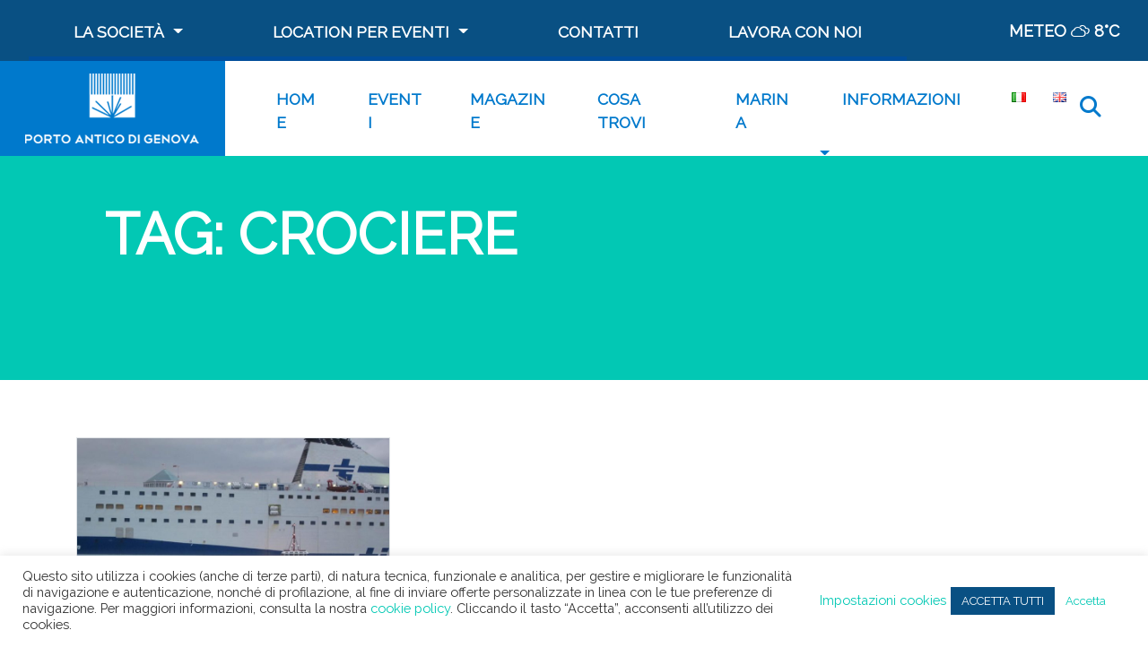

--- FILE ---
content_type: text/html; charset=utf-8
request_url: https://www.google.com/recaptcha/api2/anchor?ar=1&k=6Lf7L2oeAAAAAM_F_wDm-UHNkyY4Z9OZR6F4riJr&co=aHR0cHM6Ly9wb3J0b2FudGljby5pdDo0NDM.&hl=en&v=PoyoqOPhxBO7pBk68S4YbpHZ&size=invisible&anchor-ms=20000&execute-ms=30000&cb=vix126tj8ka8
body_size: 48776
content:
<!DOCTYPE HTML><html dir="ltr" lang="en"><head><meta http-equiv="Content-Type" content="text/html; charset=UTF-8">
<meta http-equiv="X-UA-Compatible" content="IE=edge">
<title>reCAPTCHA</title>
<style type="text/css">
/* cyrillic-ext */
@font-face {
  font-family: 'Roboto';
  font-style: normal;
  font-weight: 400;
  font-stretch: 100%;
  src: url(//fonts.gstatic.com/s/roboto/v48/KFO7CnqEu92Fr1ME7kSn66aGLdTylUAMa3GUBHMdazTgWw.woff2) format('woff2');
  unicode-range: U+0460-052F, U+1C80-1C8A, U+20B4, U+2DE0-2DFF, U+A640-A69F, U+FE2E-FE2F;
}
/* cyrillic */
@font-face {
  font-family: 'Roboto';
  font-style: normal;
  font-weight: 400;
  font-stretch: 100%;
  src: url(//fonts.gstatic.com/s/roboto/v48/KFO7CnqEu92Fr1ME7kSn66aGLdTylUAMa3iUBHMdazTgWw.woff2) format('woff2');
  unicode-range: U+0301, U+0400-045F, U+0490-0491, U+04B0-04B1, U+2116;
}
/* greek-ext */
@font-face {
  font-family: 'Roboto';
  font-style: normal;
  font-weight: 400;
  font-stretch: 100%;
  src: url(//fonts.gstatic.com/s/roboto/v48/KFO7CnqEu92Fr1ME7kSn66aGLdTylUAMa3CUBHMdazTgWw.woff2) format('woff2');
  unicode-range: U+1F00-1FFF;
}
/* greek */
@font-face {
  font-family: 'Roboto';
  font-style: normal;
  font-weight: 400;
  font-stretch: 100%;
  src: url(//fonts.gstatic.com/s/roboto/v48/KFO7CnqEu92Fr1ME7kSn66aGLdTylUAMa3-UBHMdazTgWw.woff2) format('woff2');
  unicode-range: U+0370-0377, U+037A-037F, U+0384-038A, U+038C, U+038E-03A1, U+03A3-03FF;
}
/* math */
@font-face {
  font-family: 'Roboto';
  font-style: normal;
  font-weight: 400;
  font-stretch: 100%;
  src: url(//fonts.gstatic.com/s/roboto/v48/KFO7CnqEu92Fr1ME7kSn66aGLdTylUAMawCUBHMdazTgWw.woff2) format('woff2');
  unicode-range: U+0302-0303, U+0305, U+0307-0308, U+0310, U+0312, U+0315, U+031A, U+0326-0327, U+032C, U+032F-0330, U+0332-0333, U+0338, U+033A, U+0346, U+034D, U+0391-03A1, U+03A3-03A9, U+03B1-03C9, U+03D1, U+03D5-03D6, U+03F0-03F1, U+03F4-03F5, U+2016-2017, U+2034-2038, U+203C, U+2040, U+2043, U+2047, U+2050, U+2057, U+205F, U+2070-2071, U+2074-208E, U+2090-209C, U+20D0-20DC, U+20E1, U+20E5-20EF, U+2100-2112, U+2114-2115, U+2117-2121, U+2123-214F, U+2190, U+2192, U+2194-21AE, U+21B0-21E5, U+21F1-21F2, U+21F4-2211, U+2213-2214, U+2216-22FF, U+2308-230B, U+2310, U+2319, U+231C-2321, U+2336-237A, U+237C, U+2395, U+239B-23B7, U+23D0, U+23DC-23E1, U+2474-2475, U+25AF, U+25B3, U+25B7, U+25BD, U+25C1, U+25CA, U+25CC, U+25FB, U+266D-266F, U+27C0-27FF, U+2900-2AFF, U+2B0E-2B11, U+2B30-2B4C, U+2BFE, U+3030, U+FF5B, U+FF5D, U+1D400-1D7FF, U+1EE00-1EEFF;
}
/* symbols */
@font-face {
  font-family: 'Roboto';
  font-style: normal;
  font-weight: 400;
  font-stretch: 100%;
  src: url(//fonts.gstatic.com/s/roboto/v48/KFO7CnqEu92Fr1ME7kSn66aGLdTylUAMaxKUBHMdazTgWw.woff2) format('woff2');
  unicode-range: U+0001-000C, U+000E-001F, U+007F-009F, U+20DD-20E0, U+20E2-20E4, U+2150-218F, U+2190, U+2192, U+2194-2199, U+21AF, U+21E6-21F0, U+21F3, U+2218-2219, U+2299, U+22C4-22C6, U+2300-243F, U+2440-244A, U+2460-24FF, U+25A0-27BF, U+2800-28FF, U+2921-2922, U+2981, U+29BF, U+29EB, U+2B00-2BFF, U+4DC0-4DFF, U+FFF9-FFFB, U+10140-1018E, U+10190-1019C, U+101A0, U+101D0-101FD, U+102E0-102FB, U+10E60-10E7E, U+1D2C0-1D2D3, U+1D2E0-1D37F, U+1F000-1F0FF, U+1F100-1F1AD, U+1F1E6-1F1FF, U+1F30D-1F30F, U+1F315, U+1F31C, U+1F31E, U+1F320-1F32C, U+1F336, U+1F378, U+1F37D, U+1F382, U+1F393-1F39F, U+1F3A7-1F3A8, U+1F3AC-1F3AF, U+1F3C2, U+1F3C4-1F3C6, U+1F3CA-1F3CE, U+1F3D4-1F3E0, U+1F3ED, U+1F3F1-1F3F3, U+1F3F5-1F3F7, U+1F408, U+1F415, U+1F41F, U+1F426, U+1F43F, U+1F441-1F442, U+1F444, U+1F446-1F449, U+1F44C-1F44E, U+1F453, U+1F46A, U+1F47D, U+1F4A3, U+1F4B0, U+1F4B3, U+1F4B9, U+1F4BB, U+1F4BF, U+1F4C8-1F4CB, U+1F4D6, U+1F4DA, U+1F4DF, U+1F4E3-1F4E6, U+1F4EA-1F4ED, U+1F4F7, U+1F4F9-1F4FB, U+1F4FD-1F4FE, U+1F503, U+1F507-1F50B, U+1F50D, U+1F512-1F513, U+1F53E-1F54A, U+1F54F-1F5FA, U+1F610, U+1F650-1F67F, U+1F687, U+1F68D, U+1F691, U+1F694, U+1F698, U+1F6AD, U+1F6B2, U+1F6B9-1F6BA, U+1F6BC, U+1F6C6-1F6CF, U+1F6D3-1F6D7, U+1F6E0-1F6EA, U+1F6F0-1F6F3, U+1F6F7-1F6FC, U+1F700-1F7FF, U+1F800-1F80B, U+1F810-1F847, U+1F850-1F859, U+1F860-1F887, U+1F890-1F8AD, U+1F8B0-1F8BB, U+1F8C0-1F8C1, U+1F900-1F90B, U+1F93B, U+1F946, U+1F984, U+1F996, U+1F9E9, U+1FA00-1FA6F, U+1FA70-1FA7C, U+1FA80-1FA89, U+1FA8F-1FAC6, U+1FACE-1FADC, U+1FADF-1FAE9, U+1FAF0-1FAF8, U+1FB00-1FBFF;
}
/* vietnamese */
@font-face {
  font-family: 'Roboto';
  font-style: normal;
  font-weight: 400;
  font-stretch: 100%;
  src: url(//fonts.gstatic.com/s/roboto/v48/KFO7CnqEu92Fr1ME7kSn66aGLdTylUAMa3OUBHMdazTgWw.woff2) format('woff2');
  unicode-range: U+0102-0103, U+0110-0111, U+0128-0129, U+0168-0169, U+01A0-01A1, U+01AF-01B0, U+0300-0301, U+0303-0304, U+0308-0309, U+0323, U+0329, U+1EA0-1EF9, U+20AB;
}
/* latin-ext */
@font-face {
  font-family: 'Roboto';
  font-style: normal;
  font-weight: 400;
  font-stretch: 100%;
  src: url(//fonts.gstatic.com/s/roboto/v48/KFO7CnqEu92Fr1ME7kSn66aGLdTylUAMa3KUBHMdazTgWw.woff2) format('woff2');
  unicode-range: U+0100-02BA, U+02BD-02C5, U+02C7-02CC, U+02CE-02D7, U+02DD-02FF, U+0304, U+0308, U+0329, U+1D00-1DBF, U+1E00-1E9F, U+1EF2-1EFF, U+2020, U+20A0-20AB, U+20AD-20C0, U+2113, U+2C60-2C7F, U+A720-A7FF;
}
/* latin */
@font-face {
  font-family: 'Roboto';
  font-style: normal;
  font-weight: 400;
  font-stretch: 100%;
  src: url(//fonts.gstatic.com/s/roboto/v48/KFO7CnqEu92Fr1ME7kSn66aGLdTylUAMa3yUBHMdazQ.woff2) format('woff2');
  unicode-range: U+0000-00FF, U+0131, U+0152-0153, U+02BB-02BC, U+02C6, U+02DA, U+02DC, U+0304, U+0308, U+0329, U+2000-206F, U+20AC, U+2122, U+2191, U+2193, U+2212, U+2215, U+FEFF, U+FFFD;
}
/* cyrillic-ext */
@font-face {
  font-family: 'Roboto';
  font-style: normal;
  font-weight: 500;
  font-stretch: 100%;
  src: url(//fonts.gstatic.com/s/roboto/v48/KFO7CnqEu92Fr1ME7kSn66aGLdTylUAMa3GUBHMdazTgWw.woff2) format('woff2');
  unicode-range: U+0460-052F, U+1C80-1C8A, U+20B4, U+2DE0-2DFF, U+A640-A69F, U+FE2E-FE2F;
}
/* cyrillic */
@font-face {
  font-family: 'Roboto';
  font-style: normal;
  font-weight: 500;
  font-stretch: 100%;
  src: url(//fonts.gstatic.com/s/roboto/v48/KFO7CnqEu92Fr1ME7kSn66aGLdTylUAMa3iUBHMdazTgWw.woff2) format('woff2');
  unicode-range: U+0301, U+0400-045F, U+0490-0491, U+04B0-04B1, U+2116;
}
/* greek-ext */
@font-face {
  font-family: 'Roboto';
  font-style: normal;
  font-weight: 500;
  font-stretch: 100%;
  src: url(//fonts.gstatic.com/s/roboto/v48/KFO7CnqEu92Fr1ME7kSn66aGLdTylUAMa3CUBHMdazTgWw.woff2) format('woff2');
  unicode-range: U+1F00-1FFF;
}
/* greek */
@font-face {
  font-family: 'Roboto';
  font-style: normal;
  font-weight: 500;
  font-stretch: 100%;
  src: url(//fonts.gstatic.com/s/roboto/v48/KFO7CnqEu92Fr1ME7kSn66aGLdTylUAMa3-UBHMdazTgWw.woff2) format('woff2');
  unicode-range: U+0370-0377, U+037A-037F, U+0384-038A, U+038C, U+038E-03A1, U+03A3-03FF;
}
/* math */
@font-face {
  font-family: 'Roboto';
  font-style: normal;
  font-weight: 500;
  font-stretch: 100%;
  src: url(//fonts.gstatic.com/s/roboto/v48/KFO7CnqEu92Fr1ME7kSn66aGLdTylUAMawCUBHMdazTgWw.woff2) format('woff2');
  unicode-range: U+0302-0303, U+0305, U+0307-0308, U+0310, U+0312, U+0315, U+031A, U+0326-0327, U+032C, U+032F-0330, U+0332-0333, U+0338, U+033A, U+0346, U+034D, U+0391-03A1, U+03A3-03A9, U+03B1-03C9, U+03D1, U+03D5-03D6, U+03F0-03F1, U+03F4-03F5, U+2016-2017, U+2034-2038, U+203C, U+2040, U+2043, U+2047, U+2050, U+2057, U+205F, U+2070-2071, U+2074-208E, U+2090-209C, U+20D0-20DC, U+20E1, U+20E5-20EF, U+2100-2112, U+2114-2115, U+2117-2121, U+2123-214F, U+2190, U+2192, U+2194-21AE, U+21B0-21E5, U+21F1-21F2, U+21F4-2211, U+2213-2214, U+2216-22FF, U+2308-230B, U+2310, U+2319, U+231C-2321, U+2336-237A, U+237C, U+2395, U+239B-23B7, U+23D0, U+23DC-23E1, U+2474-2475, U+25AF, U+25B3, U+25B7, U+25BD, U+25C1, U+25CA, U+25CC, U+25FB, U+266D-266F, U+27C0-27FF, U+2900-2AFF, U+2B0E-2B11, U+2B30-2B4C, U+2BFE, U+3030, U+FF5B, U+FF5D, U+1D400-1D7FF, U+1EE00-1EEFF;
}
/* symbols */
@font-face {
  font-family: 'Roboto';
  font-style: normal;
  font-weight: 500;
  font-stretch: 100%;
  src: url(//fonts.gstatic.com/s/roboto/v48/KFO7CnqEu92Fr1ME7kSn66aGLdTylUAMaxKUBHMdazTgWw.woff2) format('woff2');
  unicode-range: U+0001-000C, U+000E-001F, U+007F-009F, U+20DD-20E0, U+20E2-20E4, U+2150-218F, U+2190, U+2192, U+2194-2199, U+21AF, U+21E6-21F0, U+21F3, U+2218-2219, U+2299, U+22C4-22C6, U+2300-243F, U+2440-244A, U+2460-24FF, U+25A0-27BF, U+2800-28FF, U+2921-2922, U+2981, U+29BF, U+29EB, U+2B00-2BFF, U+4DC0-4DFF, U+FFF9-FFFB, U+10140-1018E, U+10190-1019C, U+101A0, U+101D0-101FD, U+102E0-102FB, U+10E60-10E7E, U+1D2C0-1D2D3, U+1D2E0-1D37F, U+1F000-1F0FF, U+1F100-1F1AD, U+1F1E6-1F1FF, U+1F30D-1F30F, U+1F315, U+1F31C, U+1F31E, U+1F320-1F32C, U+1F336, U+1F378, U+1F37D, U+1F382, U+1F393-1F39F, U+1F3A7-1F3A8, U+1F3AC-1F3AF, U+1F3C2, U+1F3C4-1F3C6, U+1F3CA-1F3CE, U+1F3D4-1F3E0, U+1F3ED, U+1F3F1-1F3F3, U+1F3F5-1F3F7, U+1F408, U+1F415, U+1F41F, U+1F426, U+1F43F, U+1F441-1F442, U+1F444, U+1F446-1F449, U+1F44C-1F44E, U+1F453, U+1F46A, U+1F47D, U+1F4A3, U+1F4B0, U+1F4B3, U+1F4B9, U+1F4BB, U+1F4BF, U+1F4C8-1F4CB, U+1F4D6, U+1F4DA, U+1F4DF, U+1F4E3-1F4E6, U+1F4EA-1F4ED, U+1F4F7, U+1F4F9-1F4FB, U+1F4FD-1F4FE, U+1F503, U+1F507-1F50B, U+1F50D, U+1F512-1F513, U+1F53E-1F54A, U+1F54F-1F5FA, U+1F610, U+1F650-1F67F, U+1F687, U+1F68D, U+1F691, U+1F694, U+1F698, U+1F6AD, U+1F6B2, U+1F6B9-1F6BA, U+1F6BC, U+1F6C6-1F6CF, U+1F6D3-1F6D7, U+1F6E0-1F6EA, U+1F6F0-1F6F3, U+1F6F7-1F6FC, U+1F700-1F7FF, U+1F800-1F80B, U+1F810-1F847, U+1F850-1F859, U+1F860-1F887, U+1F890-1F8AD, U+1F8B0-1F8BB, U+1F8C0-1F8C1, U+1F900-1F90B, U+1F93B, U+1F946, U+1F984, U+1F996, U+1F9E9, U+1FA00-1FA6F, U+1FA70-1FA7C, U+1FA80-1FA89, U+1FA8F-1FAC6, U+1FACE-1FADC, U+1FADF-1FAE9, U+1FAF0-1FAF8, U+1FB00-1FBFF;
}
/* vietnamese */
@font-face {
  font-family: 'Roboto';
  font-style: normal;
  font-weight: 500;
  font-stretch: 100%;
  src: url(//fonts.gstatic.com/s/roboto/v48/KFO7CnqEu92Fr1ME7kSn66aGLdTylUAMa3OUBHMdazTgWw.woff2) format('woff2');
  unicode-range: U+0102-0103, U+0110-0111, U+0128-0129, U+0168-0169, U+01A0-01A1, U+01AF-01B0, U+0300-0301, U+0303-0304, U+0308-0309, U+0323, U+0329, U+1EA0-1EF9, U+20AB;
}
/* latin-ext */
@font-face {
  font-family: 'Roboto';
  font-style: normal;
  font-weight: 500;
  font-stretch: 100%;
  src: url(//fonts.gstatic.com/s/roboto/v48/KFO7CnqEu92Fr1ME7kSn66aGLdTylUAMa3KUBHMdazTgWw.woff2) format('woff2');
  unicode-range: U+0100-02BA, U+02BD-02C5, U+02C7-02CC, U+02CE-02D7, U+02DD-02FF, U+0304, U+0308, U+0329, U+1D00-1DBF, U+1E00-1E9F, U+1EF2-1EFF, U+2020, U+20A0-20AB, U+20AD-20C0, U+2113, U+2C60-2C7F, U+A720-A7FF;
}
/* latin */
@font-face {
  font-family: 'Roboto';
  font-style: normal;
  font-weight: 500;
  font-stretch: 100%;
  src: url(//fonts.gstatic.com/s/roboto/v48/KFO7CnqEu92Fr1ME7kSn66aGLdTylUAMa3yUBHMdazQ.woff2) format('woff2');
  unicode-range: U+0000-00FF, U+0131, U+0152-0153, U+02BB-02BC, U+02C6, U+02DA, U+02DC, U+0304, U+0308, U+0329, U+2000-206F, U+20AC, U+2122, U+2191, U+2193, U+2212, U+2215, U+FEFF, U+FFFD;
}
/* cyrillic-ext */
@font-face {
  font-family: 'Roboto';
  font-style: normal;
  font-weight: 900;
  font-stretch: 100%;
  src: url(//fonts.gstatic.com/s/roboto/v48/KFO7CnqEu92Fr1ME7kSn66aGLdTylUAMa3GUBHMdazTgWw.woff2) format('woff2');
  unicode-range: U+0460-052F, U+1C80-1C8A, U+20B4, U+2DE0-2DFF, U+A640-A69F, U+FE2E-FE2F;
}
/* cyrillic */
@font-face {
  font-family: 'Roboto';
  font-style: normal;
  font-weight: 900;
  font-stretch: 100%;
  src: url(//fonts.gstatic.com/s/roboto/v48/KFO7CnqEu92Fr1ME7kSn66aGLdTylUAMa3iUBHMdazTgWw.woff2) format('woff2');
  unicode-range: U+0301, U+0400-045F, U+0490-0491, U+04B0-04B1, U+2116;
}
/* greek-ext */
@font-face {
  font-family: 'Roboto';
  font-style: normal;
  font-weight: 900;
  font-stretch: 100%;
  src: url(//fonts.gstatic.com/s/roboto/v48/KFO7CnqEu92Fr1ME7kSn66aGLdTylUAMa3CUBHMdazTgWw.woff2) format('woff2');
  unicode-range: U+1F00-1FFF;
}
/* greek */
@font-face {
  font-family: 'Roboto';
  font-style: normal;
  font-weight: 900;
  font-stretch: 100%;
  src: url(//fonts.gstatic.com/s/roboto/v48/KFO7CnqEu92Fr1ME7kSn66aGLdTylUAMa3-UBHMdazTgWw.woff2) format('woff2');
  unicode-range: U+0370-0377, U+037A-037F, U+0384-038A, U+038C, U+038E-03A1, U+03A3-03FF;
}
/* math */
@font-face {
  font-family: 'Roboto';
  font-style: normal;
  font-weight: 900;
  font-stretch: 100%;
  src: url(//fonts.gstatic.com/s/roboto/v48/KFO7CnqEu92Fr1ME7kSn66aGLdTylUAMawCUBHMdazTgWw.woff2) format('woff2');
  unicode-range: U+0302-0303, U+0305, U+0307-0308, U+0310, U+0312, U+0315, U+031A, U+0326-0327, U+032C, U+032F-0330, U+0332-0333, U+0338, U+033A, U+0346, U+034D, U+0391-03A1, U+03A3-03A9, U+03B1-03C9, U+03D1, U+03D5-03D6, U+03F0-03F1, U+03F4-03F5, U+2016-2017, U+2034-2038, U+203C, U+2040, U+2043, U+2047, U+2050, U+2057, U+205F, U+2070-2071, U+2074-208E, U+2090-209C, U+20D0-20DC, U+20E1, U+20E5-20EF, U+2100-2112, U+2114-2115, U+2117-2121, U+2123-214F, U+2190, U+2192, U+2194-21AE, U+21B0-21E5, U+21F1-21F2, U+21F4-2211, U+2213-2214, U+2216-22FF, U+2308-230B, U+2310, U+2319, U+231C-2321, U+2336-237A, U+237C, U+2395, U+239B-23B7, U+23D0, U+23DC-23E1, U+2474-2475, U+25AF, U+25B3, U+25B7, U+25BD, U+25C1, U+25CA, U+25CC, U+25FB, U+266D-266F, U+27C0-27FF, U+2900-2AFF, U+2B0E-2B11, U+2B30-2B4C, U+2BFE, U+3030, U+FF5B, U+FF5D, U+1D400-1D7FF, U+1EE00-1EEFF;
}
/* symbols */
@font-face {
  font-family: 'Roboto';
  font-style: normal;
  font-weight: 900;
  font-stretch: 100%;
  src: url(//fonts.gstatic.com/s/roboto/v48/KFO7CnqEu92Fr1ME7kSn66aGLdTylUAMaxKUBHMdazTgWw.woff2) format('woff2');
  unicode-range: U+0001-000C, U+000E-001F, U+007F-009F, U+20DD-20E0, U+20E2-20E4, U+2150-218F, U+2190, U+2192, U+2194-2199, U+21AF, U+21E6-21F0, U+21F3, U+2218-2219, U+2299, U+22C4-22C6, U+2300-243F, U+2440-244A, U+2460-24FF, U+25A0-27BF, U+2800-28FF, U+2921-2922, U+2981, U+29BF, U+29EB, U+2B00-2BFF, U+4DC0-4DFF, U+FFF9-FFFB, U+10140-1018E, U+10190-1019C, U+101A0, U+101D0-101FD, U+102E0-102FB, U+10E60-10E7E, U+1D2C0-1D2D3, U+1D2E0-1D37F, U+1F000-1F0FF, U+1F100-1F1AD, U+1F1E6-1F1FF, U+1F30D-1F30F, U+1F315, U+1F31C, U+1F31E, U+1F320-1F32C, U+1F336, U+1F378, U+1F37D, U+1F382, U+1F393-1F39F, U+1F3A7-1F3A8, U+1F3AC-1F3AF, U+1F3C2, U+1F3C4-1F3C6, U+1F3CA-1F3CE, U+1F3D4-1F3E0, U+1F3ED, U+1F3F1-1F3F3, U+1F3F5-1F3F7, U+1F408, U+1F415, U+1F41F, U+1F426, U+1F43F, U+1F441-1F442, U+1F444, U+1F446-1F449, U+1F44C-1F44E, U+1F453, U+1F46A, U+1F47D, U+1F4A3, U+1F4B0, U+1F4B3, U+1F4B9, U+1F4BB, U+1F4BF, U+1F4C8-1F4CB, U+1F4D6, U+1F4DA, U+1F4DF, U+1F4E3-1F4E6, U+1F4EA-1F4ED, U+1F4F7, U+1F4F9-1F4FB, U+1F4FD-1F4FE, U+1F503, U+1F507-1F50B, U+1F50D, U+1F512-1F513, U+1F53E-1F54A, U+1F54F-1F5FA, U+1F610, U+1F650-1F67F, U+1F687, U+1F68D, U+1F691, U+1F694, U+1F698, U+1F6AD, U+1F6B2, U+1F6B9-1F6BA, U+1F6BC, U+1F6C6-1F6CF, U+1F6D3-1F6D7, U+1F6E0-1F6EA, U+1F6F0-1F6F3, U+1F6F7-1F6FC, U+1F700-1F7FF, U+1F800-1F80B, U+1F810-1F847, U+1F850-1F859, U+1F860-1F887, U+1F890-1F8AD, U+1F8B0-1F8BB, U+1F8C0-1F8C1, U+1F900-1F90B, U+1F93B, U+1F946, U+1F984, U+1F996, U+1F9E9, U+1FA00-1FA6F, U+1FA70-1FA7C, U+1FA80-1FA89, U+1FA8F-1FAC6, U+1FACE-1FADC, U+1FADF-1FAE9, U+1FAF0-1FAF8, U+1FB00-1FBFF;
}
/* vietnamese */
@font-face {
  font-family: 'Roboto';
  font-style: normal;
  font-weight: 900;
  font-stretch: 100%;
  src: url(//fonts.gstatic.com/s/roboto/v48/KFO7CnqEu92Fr1ME7kSn66aGLdTylUAMa3OUBHMdazTgWw.woff2) format('woff2');
  unicode-range: U+0102-0103, U+0110-0111, U+0128-0129, U+0168-0169, U+01A0-01A1, U+01AF-01B0, U+0300-0301, U+0303-0304, U+0308-0309, U+0323, U+0329, U+1EA0-1EF9, U+20AB;
}
/* latin-ext */
@font-face {
  font-family: 'Roboto';
  font-style: normal;
  font-weight: 900;
  font-stretch: 100%;
  src: url(//fonts.gstatic.com/s/roboto/v48/KFO7CnqEu92Fr1ME7kSn66aGLdTylUAMa3KUBHMdazTgWw.woff2) format('woff2');
  unicode-range: U+0100-02BA, U+02BD-02C5, U+02C7-02CC, U+02CE-02D7, U+02DD-02FF, U+0304, U+0308, U+0329, U+1D00-1DBF, U+1E00-1E9F, U+1EF2-1EFF, U+2020, U+20A0-20AB, U+20AD-20C0, U+2113, U+2C60-2C7F, U+A720-A7FF;
}
/* latin */
@font-face {
  font-family: 'Roboto';
  font-style: normal;
  font-weight: 900;
  font-stretch: 100%;
  src: url(//fonts.gstatic.com/s/roboto/v48/KFO7CnqEu92Fr1ME7kSn66aGLdTylUAMa3yUBHMdazQ.woff2) format('woff2');
  unicode-range: U+0000-00FF, U+0131, U+0152-0153, U+02BB-02BC, U+02C6, U+02DA, U+02DC, U+0304, U+0308, U+0329, U+2000-206F, U+20AC, U+2122, U+2191, U+2193, U+2212, U+2215, U+FEFF, U+FFFD;
}

</style>
<link rel="stylesheet" type="text/css" href="https://www.gstatic.com/recaptcha/releases/PoyoqOPhxBO7pBk68S4YbpHZ/styles__ltr.css">
<script nonce="t9iFKAUoVI_3NwR3zrrLcg" type="text/javascript">window['__recaptcha_api'] = 'https://www.google.com/recaptcha/api2/';</script>
<script type="text/javascript" src="https://www.gstatic.com/recaptcha/releases/PoyoqOPhxBO7pBk68S4YbpHZ/recaptcha__en.js" nonce="t9iFKAUoVI_3NwR3zrrLcg">
      
    </script></head>
<body><div id="rc-anchor-alert" class="rc-anchor-alert"></div>
<input type="hidden" id="recaptcha-token" value="[base64]">
<script type="text/javascript" nonce="t9iFKAUoVI_3NwR3zrrLcg">
      recaptcha.anchor.Main.init("[\x22ainput\x22,[\x22bgdata\x22,\x22\x22,\[base64]/[base64]/[base64]/[base64]/[base64]/UltsKytdPUU6KEU8MjA0OD9SW2wrK109RT4+NnwxOTI6KChFJjY0NTEyKT09NTUyOTYmJk0rMTxjLmxlbmd0aCYmKGMuY2hhckNvZGVBdChNKzEpJjY0NTEyKT09NTYzMjA/[base64]/[base64]/[base64]/[base64]/[base64]/[base64]/[base64]\x22,\[base64]\x22,\x22RGMWw5rDusKRT8OSw4VPTEDDp3lGak/[base64]/DhB9mwqt6woINVcOrwpQXNTrDrhrDv8Kmwp59BsKNw4dnw7t4wqlsw7dKwrEOw7vCjcKZBmPCi3JDw7YowrHDnU/DjVxAw5dawq5Gw6Ewwo7Dnzc9ZcKLccOvw63CrcOQw7VtwoXDgcO1woPDjUM3wrUdw7HDsy7Cg2HDklbCl0TCk8Oiw4vDj8ONS0Ftwq8rwqnDk1LCgsKfwoTDjBVXGUHDrMOAVm0NOMKoewovwobDuzHCmcK9CnvCgcOYNcOZw6PCvsO/w4fDn8KEwqvChEJowrsvHsK4w5IVwoRrwpzCsifDtMOAfhDCqMORe0vDkcOUfV9UEMOYeMKXwpHCrMOLw5/DhU4xL07DocKRwq16wpvDlH7Cp8K+w5bDqcOtwqMKw7jDvsKaZAnDiQhjHSHDqiRbw4pRCWnDozvCncKKezHDssKHwpQXDzBHC8O1O8KJw53Dq8KRwrPCtmgTVkLCtcOUO8KPwrFje3LCusKawqvDsxMhRBjDmsOHRsKNwrLCgzFOwop4wp7CsMOcTsOsw4/CuV7CiTEkw4rDmBx+wr3DhcK/wrbCncKqSsOgwqbCmkTCp0rCn2F2w7nDjnrCgMK+AnYJUMOgw5DDpRh9NRLDscO+HMK/wrHDhyTDs8OrK8OUJmJVRcOSfcOgbBMYXsOcHcKQwoHCiMKiwqHDvQR4w7RHw6/DqMOpOMKfdsKUDcOOP8OkZ8K7w5XDl33Cgk/DgG5uGsKMw5zCk8O0wrTDu8KwRsOpwoPDt2kBNjrCkjfDmxNuKcKSw5bDkBDDt3YWFsO1wqtHwpd2Uh/Cvks5QcK0wp3Ci8OFw6tae8K5PcK4w7xAwpc/wqHDq8K6wo0NYlzCocKowqoewoMSDsOLZMKxw6vDshErYcOQGcKiw5XDrMOBRBFUw5PDjQjDpzXCnQZkBEMbOgbDj8O7MxQDwrvCrl3Ci2nCnMKmworDqcKqbT/CrBvChDNNTGvCqWDCsAbCrMOXPQ/DtcKnw7TDpXBVw7FBw6LCtjvDgsKnNMOTw7vDg8OMwqLCsiZPw4LDvChYw6LChMOmwpfClGdkwpXCvHHCnsKeBcKIwpnCkmsdwopVdlTCqcKAw7AawpJ4R1tXw4bDqW9jwpRrwo3DhiQQYjBlw5FFwrzCuEY8wqx6w6jDtnnDtcO9LcOcw5nDjMK/VcOew5QlE8KKwocUwoc0w5/CjMOELEoGwo/Cn8Ozw5gdw4bCsAjDnMKQSgjCmy9ZworCvMKkw4QTw7ZsXMKzWQhfNmBkJsKGQcORwq9VRTbCt8O4UV3CmsOLwqzDm8K0w4MySsKQJcK0DMO/XGESw6IGAwrCvcKUw6gjw71FMghWwqXDkzzDuMOpw7tqwqAqRMOoAsKiwrBvw4Umw4bDribDiMKiBRYVwrjDhC/[base64]/ClMO0wohpw5TCncK9KMO0EnN/LsK+Dm5BHmLCk8K9woQ1wqbDmC/DssOGV8Kmw5wAYsKUw43DnsKcVjrCiH7CrcK+TsO4w47CrhzCrSwGIMOrKMKKwrnDoD7DgcKfwoTCoMKOw5oXBifCgcOwHHY/dsKgwrQKw7MywrDDpAhHwr94wqXCoRJqaX8fX33CjsO2WsK0eQMFw6xocMOrw5IqVMKOw6Y2w6nDiycDR8KCNXNqCMOBTG/Cl1LCl8OlLCbCkR8owp9JSz4xw43DkAPCnE5SDWQaw7/[base64]/[base64]/Cs3LDkAzDqU/DkXI9TR0XUsKrPSLCmmnCgUXDrsK1w7LDjsOHBsKOwpIvbcOoGMOVwrfChE7CtD5qFMK9wpExKVBJSEANJcOEWWHCs8OBw59kw5lkwrRdBAjDgGHCrcK/w4jCu3oTw4vDkHZ+w43DjTDClQksHzLDlcKQw4DCmMKWwoBCw53DuRPCqcOkw5DCkUfCpRrCjsOJDhRgNsO1w4BUw7/[base64]/[base64]/CnMKLBsKDw6TCniVWOsOawqh2LcKmJQXChn0sODUtPAbDs8Oew5fDvcOZw4nDoMOaBsKRXBRGw7HCmWhjwqkcecKeTnXCuMKWwp/Cs8Odw4DCrsOrLcKPCcOsw4fCnhrCpcKZw6xLXUpuwojDsMOhWsOsEsKZNcKawrBkMkMnQA4fE0fDvATDv1XCvMKOwq7CiW/DvMONQsKFScOoNy4dwq8/H10rwrMTwpXCq8OBwptvY0zDoMK2wp3CrRjDi8Onw7kXOMOfwo9vG8OsZybCgSV5wqs/ZlzDu2TCtT/CsMKjNcKvI0jDjsOZwpPDq05bw6bCk8O5wpnCusOifMKsI3UJFMK/[base64]/w40Tw7nCrH7Ck8KOIsK3wr/Dg8KoZsOCa389McO/wrPDqi3Dg8KedcKuwo4kw5Q3wrjCu8Ocw6fDsybCmsKScMOrwr7DkMKWM8KUw6Iewr8Ow7RrS8KIwpxQw68gbF7ChXjDl8OmSsO7w6DDpm7CvChRLnzCpcOlwqvDqsO+w6/DgsOLwo3DoSvCtlg/[base64]/CkMKAHmXDvsKEwrjDqyxKw4Mww50Zw7VKJF1Qw4HDpcKLaCJgw7FkSitEf8KRNcOGwqkxKGvDr8O9ayTCjWYlNMKnIWrCpMOsAMKqUBtqWlfDi8K4RElHw7TCv1TCn8OmIFnDnsKFClJbw4NFwrMkw7EKwoJ6QMOochvDl8KcGsOjKGoZwpLDmw/CmsOgw5Bcw6ECfcO/w7Npw75ewpTDoMOpwrURIX5ywqvDsMK9fMOJbw3CgChVwr3CjcKIw5MdCCJfwoXCv8ODUhxHwo/[base64]/C8KBS8KWw7zCrRTCo0zDilPDr8K2R8OXQcKePMK2HMOpw794w53Cr8KLw4LCg8OSwoLDgMO1dnktw6JWLMOpRAnChcOvb27CpmoldcOkDMKUesO/wp1aw4MJw6dZw7toA3UrWw7Cnic7wrbDo8KVXC/DpAPDisOSw4xkwobCh1zDscOBTcK1PQAQIcOMSsKgPD/[base64]/DgCnCrMK1wrvDh8KHcsOgwqpmwp3Cs8KTwrNww4PCg8KLR8OHw6AQdMO+WCJ4w7HCtsKjwrlpPF7Dv2bChy0aK2Ucw6fCo8OOwrnCocK8bcKHwofDrGI4a8KswpZqwp3CpcKRJR/[base64]/CgsKJw6HCpBzDs8OAEE9NanHCoAxTwr9+wqUcw4/Cuz9ycMK6OcObBsOpw48EesOwwrbChMO4ORTDicOhw64UAcODdm5pwpZmJcO6bksuekR2w7obG2RmS8OPWcOIRsO3wpDDscOdw6F+w5wdJcOuw71OWwtBw4bDkCo9IcKvJ1oiwo/CpMKTwr1bw4bDnMKVfcO6w5rDmxLCjMK5JcONw7PClkXCtgHCscOGwosHw5/DknXDtMOJasOgQTvDqMOsXsK8E8ODwoIWw7Qywq4eO1rDvHzDnynCvMOKI3lXIyHCr0sqwrgufQ/[base64]/CqmTCgDI9CMK0dcK0wqMjUjPDlMO1M8OGwr/CmhEiw6nDpsKyWQliwp0tecKuw4Vew7rDt3nDslXCmi/Dmhw+woJaZTLDtEjCnMKkwp5vbx/[base64]/TMKXUsKQbEbDgcOGwpRAHhIRw5zChsK0ZsOvNTfCocK4XmVDw4AzW8KfcMKJwoAQwoU+GcODwrxVwoUmwo/[base64]/CmsO6HsKYAXLDucKQLMOLKxvDqMOdAsOJRyzDn8KHH8KEw7ciw51YwqHCgcOAMsKWw7cew7R6cRLCtMOQSMKhw7bCs8OEwqk8w5fCk8OPWkJTwr/Dp8O5w4V5w5DDp8O8w5kTw5PCrnrDmSRnFDUAw6I2w63CiH7ChxHCtltiaWINZMOOPsO6wrDCijDDiQrCgcOkIX4idMOUTy4nw5MYd2RGwoYZwo7CgcK5w4TDtcOHfQFUwpfCoMOFw6lfJcKMFCrCvMOVw7gYwqAhYyXDtsKlJiB0ch/DkA3CkAU8w7Yuwp8FYcKLwqpGUsOzw6QRdsO0w6oaHVQZalVXwqTCoSEWWlvCjEUqDsK9WDA1AkhJZx56NsOZw7XCp8Kew7NEw7EfSMKIEMO+wp50wqbDq8OqPgIFCCvCm8OjwoZ6a8OEwp3CqmN9w6LDuzPCpsKpWcKLw4doIhYyJAtTwopeVA/DlMKrCcKydMOGQsOzwrXDj8KZfQtLSzXDvcOpdXrCo1nDrykFw55nAcOOwod7w7LCtRBNw7zDpcKcwopGMcKIwqHCtkrDoMKJw6JXPgYgwpLCrcO+wp3CmjZ0V0oyGW3Cs8KQwo3CtsOhwrt+w60rw6LCuMOJw7h+RWrCnkTDkGZ/[base64]/DvjDDuMONIsKQw6sCw7M9QcKqwpg+J8OQwqYkGi/DkcOlXcOPw4jDicOMwrXDkyvDj8KUw5l9EsKCXsOqWF3CmDjCp8OFB3PDjcKAGcKPH1zCk8ORJx4pw4DDkcKOeMOfPUfCs3DDvcKcwq/DtRs4VnR7wpcBwpYpw4rDol/Do8KKwpHDkBsWGEMRwpI0GwknIR/[base64]/DoTfCsmzCusKtwr4xw7bCv2TCjTZrK8OywqnCtcOeBSXDisOXwqEgw7PCpj/[base64]/[base64]/[base64]/U8O+BTDCnRbDnsKYwqJ8WMO+w6k1acOnw5lGw7pSI8KMN1nDumPCi8KIDQYsw5AROSDCqgxrwp7CscOnX8KobsOZDMKnw4rCuMOjwp8Gw5tUZyTDuFU8Ym9Xw6FORMKuwqMqwq3DkwMzI8OJew9dQsO5wq7DgyNswrF2KHHDgQfCgSvCokjCocK0KcKZw7M/ORo0woNEwqwkwr9fQwrCgMKbbCfDqRJ+DsKfw4vCsxRxa1PCgz/ChMKCwq4Dw5QCIWpmdsKBwrNnw5BAw6BqXCsaSMOrwpVpw4HDvMOSCcO+I1x1VsO+PzVJNjLDk8OxPcOOA8OPX8KYwqbCt8Omw7Vcw5gaw7/ChkZqXWMlwrPDvMKvwr5Ow5YnXiZ1w5nDsQPDmsOUTnjChsONw4LCsgHCpV7DpsOqGMOzT8OmTsKDwppWw5gQOhPCqsORZcKvMjp3GMKbKsKTwr/[base64]/[base64]/RTs7wpNTwpzConPDicK9w7F8WcOjw4o2EMK/w7pWw7QrL1HDuMKpC8OrTsOuwo/[base64]/[base64]/A2glw58QwrBIewdaJStIw7/DngTDnDLDj8KHwq0ww6vCsjLDoMOhYFXDtR1RwpHChhV9YT/DqytHw4DDmkUlw43CncOew4vDhS3Cih7CoWB0SBgWw5fCkx4zwqfChMOHwq7DtkIGwosCGxfCo2xDwqXDncOqKgnCu8OyfyvCowjCvMOSwr7DoMOzwp/Du8OuC13CmsKfL3UpLsKDwprDvDAKHG4CMcKuIMK6cFzCh3fCv8O3XwjCgMKLGcK8ZMKUwpJ6GsOdTMOYERlaFMKpwqJoV1bDrMOmf8OsLsOWdUHDosOQw6XCj8OfC3fDtnIXw4Yww4/DqcKGw7RZwodlw4jCkcOEwq8sw7gDw60Bw4jCjcK1wr3DuyDCtcOqPz/[base64]/YzrCqGXCpMOoaGTCh8O6w4bChsK7wqfCnBnCm3k/w4XCmwAZQn/CpXoYw5bDukDDlRxZThTCklpiT8KEwrg/Im/Ci8OGAMOEw4fCgcKKwrnCncOFwoA7w5pCw4jCsXgYAXlzO8OKw4wTw4xdwo4FwpbCncOgQMK8GcOGclxMVi9Dw7JbdsOwSMOgD8O7w7UwwoAmw5HCsk9eVMO9wqfDgMO7wptew6jClVTDiMOuZ8K8BG8PfGHClcO/w5vDq8KMwrzCgDvDv0AOwpE+c8KiwqzDqhjCg8K9T8OacxLDjsOwfGA8wpjDlMK2BWfDghIywoPDvFU+D1B7XW5kwr4nXThAw7vCtFNLMUXDqlrCsMOQwrRrw6jDoMOUBMOEwrkxwr/CiwV0w5DDs1nCplJzw4dowoR8fcKXNcOcQ8KLwr1ew77CngJkwpjDoTJ3w4EQwo5zIMOwwp8kLsKicsONwrlvdcKTBy7DtibCnMKuw7oDLsOFw5/Di0LDsMKwScOeBcOcwpctBmBgwr1BwqHCq8ObwrxYw6ZaaW0kBzjCq8KJQsK1w6HCqcKZw5R7woMxIcK7GkXCvMKfwoXCi8OHwrIHHsKZVy3CmMKWw4LCu21/JsKFJyTDtUvClsO8PX0lw5hZI8OuwpnCgCAvB35nwrnCjgXDt8Knw6TCuDXCscOYJBPDiHUzw6l4wqjCjFLDhsOHwozCoMK8WUUBJ8O9Un0cw6fDmcOFNAgHw6M/wrLCjsKdS1cuGcOiwqAFAsKvNSJ+w4bDr8KYwpZXdsOLW8Kzwppmw5svaMOSw78Rw7bDgcKhCUvCs8KTw7llwpZnw47CrsK4Ck5FBcOKDMKnDCnDtgnDjsKfw7AEwo9WwrDCqmIfQy7Ch8KRwqLDv8Kew6XCniQtARwDw4UhwrLCvEEtU3zCrn/DhMOfw4TDiz/Cn8OsVW/CksKjTR7DicOmwpY+dsOXw6nCh03DoMO3D8KOesOnw4XDjkjCsMOQUcO7w4rDujEBw5B5esO1wq/[base64]/[base64]/UsO4DUnCon7CrmnCpMOPYxnCvMKkRl/Dr8ObFsKmYcKhN8OMwrTDuTPDpcOMwok1HMK6bMKFGUEKXcOnw5HChsKTw7AEwqHDijfChMOcAyfDgMKZWF1swqjDmMKHwr06wqzCnDbCmcObw6FZw4bCvMKiMcKSwogUUHsmPVjDu8KyMMKswrPCiHfDn8OUwr7CvMK/w6vDuignOGTCnBPDoF4FBDlewqwoUMK4KlVIw7/CnRXDjH/CgMK7IMKWwp06ecOxwqvCvEDDhyQZw5DCicKCZ1cPwrzDsXVKf8O3A1TDt8KkDcOKwpldwqkBwoUYw4jDpzLCnMKYw6Umw4/Ch8KPw4hSc2rCsw7CmMOtw7Nhw7bCo0PCu8OVwpXCuztrVMKcwpd/wqg7w7ZnXVbDk01ZSzrCusOpwq3CiWdmwppfw5wiwpbDo8OieMKHYXXCg8O/wq/[base64]/AyFPbFose37DmMOwGAo/wqvDlyXDtMOEJyNkw5gIw4gAwrnChMOTw6l7UgdbOcKBOjIcw4tYX8OYfUTDq8OPw7QXwqPCpsOtQ8KCwpvCkUzClFFDwqzDqsOzw4TCs3DDrsOOw4LCusOzLMKrMMKDb8KFwo/Dt8OWGsOVw4rChcOMwrcZRQDDsUDCoBxcwpp1UcOuwppRdsONw7FzM8KqIsK/[base64]/wpwWwpglwoocUyc0wqrCtcKZGcKawr/CrkMdw6JmcG83w7jCjsOMw7gSw7/[base64]/wqhwekfCoMKpbDjCjsOqRcOzajXCssOzcFcuZ8OiJFbDu8O6UsKQwqTCjSV+wpTCqGp6IcKjFsOgQR0DwrrDkTxzw4gDGjQtK3QiJcKPcVhnwqsVw7PCq1AwQw3DrjrCgMKkaXklw41ww7Z/MMOxJ0lGw4DDs8K4w7Eqw7PDtlTDo8OLDUgkER5Iw4wxfsK3w73Dsicnw6TCqRA6fDHDvMOUw7DChcOfw5ZNwqnCny0Lw5nCh8OCEsKCwocTwpvDm3PDpMOGHRNvGsOXwogVS15Bw48dZ1M+FsKkJcObw4DCjMOVWk8kPTlqPcOUw71RwrdVOi/CiVQqw5jCqDALw6ZHw7XCllpGenXCnMKAw4FKLMOvwp/DkHfClsOEwrvDuMOlHMO4w7bCtxgzwr1nAsK9w7/Dp8OKHGVfw4rDm2LCgMOsFQ/[base64]/wqkMbmLDuMKDbz93EE9JwpAzJ33Dq8OKYMKzPWZmwopqwpJsG8KzFsOdw5XCicOfw4PDnhh/[base64]/[base64]/CpGPCgU7ClsKCwo5QwpwDKBskwqHCnwwVw5zDu8KEwonDm1Z3w7PDjW1zR1htw4hSa8KQwqvChkvDknrDtsODw6VdwpkxQMK6w5PCjC5pw7tRDgYewpd/UAgwVhxtwr9ID8KtNsKEWlchYcOwNTzCjiTCrD3DvsKZwpPCg8KZwrxuwro4Q8OlccOJDRo0wptNwq4XLgjDicO+LF9ewpnDkn3ClxnCgVrCkjrDksOvw7pEwrV5w71pbznCqkfDiS7DvMOqVCU/W8OZR0M8UBzDjEIaTibCkF0cJsOwwo9JWTEXUTjCosKVAVNdwqDDsyvDu8K3w6sgWULDp8OtE23DkTkebMK6QjI0w4DDtF/DpcKqw4plw6AJK8Okcn/[base64]/DpS7DvcODw5c6PsOMA2nDlHl/w4Y5ScOjKQZFccObwrNbc1/CoFjDjn3CrSrCvWlBwpsrw4LDgBbCtyULw7Ftw5vCrzbDnsO4T0bCnV3CiMO8wrHDv8KJMX7DjsK6w5B9wpzDucKEw6rDpiMVPDMHw51Sw4oANifDljAMw6zClcOREBkNG8K/[base64]/[base64]/PMK/XsKFw6Yyw7fCoh0NL8K/GcKjwonCh8KpwpLDg8KrccKuwpLCgMOMw5bCisKmw5kGw41USj1yE8K1w4DDicOZBkh8NH0dw6QBRT/Cu8OFCsKHwoHCisK1wrrDjMOkAcKUBwrDlMKnIMOlfTLDpMOPwoxZwofDvMOWwrXDilTCgC/DocORfn3DgUzDoQxjw5DClsK2w6ouwpPDjcKoSMO7w77CnsKkwpYpbcO2wpjCmgHDhFjCrAXDokPCo8OkdcKvwqzDusOtwpvDkcOBw4XDo0PCncOqAsOGeAfCk8OzCsKnw6YAOW1/JcOaU8KGXA0Nd2zDjsK2wonCocKwwqEMw5keFADDnHXDvkDDt8OVwqjDm0obw59GSicXw43DrC/DnApMIXjDmzVYwojDnijCmMKaw7LDqznCqMOow7p4w6oJwrhJwojDvcOHw4jCkhZFNgVbYhwcwprDv8OnwoTDl8K8w4jDmkPCtkgSbBpDL8KuPXPDpxZAw6vCpcKYdsOawrRcQsKJwpfClMOKw5d6w4rCuMOlw6/[base64]/CjTFfw4TCiSLCh3VzAsKfwr/Dt0fDnyQ9w57Dq8OlESvCkcO5ZsOKC2sfXh3DrQJhw74EwrzDtF7DqmwMw6LCr8KWfcOdO8KHw6vDkMKdw4JxBMOvDcKqLELCkAbDiEgFCz7CjcO+wqQ5NVx5w6DDtl8NeirCvHQCO8KXWFd8w7PCqTDCt3l9w6UywpFqHS/DuMKWAVspMjl6w5LDiBp9wrPDpsK4GwHCisKXw63DvXLDiDHCv8K0w6fCncKqw5hLdMO7wpvDlnTCl17DtWbDsCA8wo5rw7DClTTClR0jC8KtYcKxw79bw7Z0QTjCj0tFwo1PXMKsCDQbw6wnwqN5woNLw6fDn8Oow6/DqsKNwqgEw7Bpwo7Dr8KKWzDCmMKNNsOkw7F9FsKnbjVrw41ew6vCmsK+NA1/wrcSw5rCnHxzw75LLXNcOMKQWAnCncODwoHDqmLDmAA7QEQ3P8KeSMO7wrvDoQNLZEHDqMO2GMO2QmJNFA83w6vDjkINQCkdw6LCsMKfwoRrwoXCokoCFVoUw6vDiHYDw7vCqcKTwo88w7FzNSXCr8KVUMKXw59/[base64]/DksKLwqXDnMOcPDjDvcOVw6PDgDjDtcKTC2LDk0A7w4HDucO+w58lQcOew77Csztcw5tjwqDCksO/VcKZPyDCrMOBWErDmFEuwqvCkDEUwrZjw6UCTm7DmWNow4xIwrIDwrZ7woVawotgEW/CrlHCvMKlw6XCrsOHw6hcw4NFwqoVw4XCiMOhEhorw4cEw5ktwojChDrDpsOLYMOYNQfDgy9pNcKSBXJabsOww5nDqlnDkQIUwr82w7TDr8KFw44zXMKUwq5Ww7lZcjkZw4lvAmcYw6/DjTbDmsOKDcOeHMOxXm4yWQY2wqTCuMOWwpdqdcO7wqodw7kZw7zCocOaDipuKG3CqMOgw5zCt27DgcO8acKpIsOqXR7CrsKOcsOWJ8KHWybDrgxhWXjCrMOiF8Kww63DusKeBcOPw5YkwqgcwqfDhRgiPD/DhDLChyB6T8KnWcKBDMOyD8Kac8O9w6obwpvDjizDgMKNS8OPwoPDrnjCrcOAwo8+YFJTw4F1wpHDhCHClA7ChSNzFMKQOsOGw4QDGsKLw5A+aXbDkTA1w6zDonTDlktkYi7DqsOhSsOXO8O1w7Ymw78mO8OSP19JwqPDg8OWw6/CjsKNNWgXLMOMRsKpw4vDncOmJMKrDMKuwoN3OcOuMsOMUMORJcOzTsO7wqTCkRZxwqdgc8K+eikMJ8Kdwo3DjgLCvnBIw57CtFXCk8KWw5vDih/ClsOLwonDr8KvOMOkFS/[base64]/w5TDqwzDulXDgDXCoFTCiGdPw5wawqsRw7oKwp/DvxtCw5FMw7fCn8OWCsK4w5MVNMKNw7DDnmnCqUtzb1x9B8OHb03CrMKrw65CXwnCo8OaMsOsDChywpdzHWxuGTs2w65Vb2YYw70Cw4VEbsOqw79PfcO4wp/Ck0l7R8KxwozCmcOCQ8OLWMO6MnrDo8K/wrYGwphdwoRRG8OpwpVCw6fCu8K6OsK/KVjClsK1wpDDo8K1d8OJIcO6w4QNwro5R0U7wrfDrMOYwoLCuQ/[base64]/[base64]/Ck3vDgsOjLQTDrTlHfUB0H8OXIA1bwrQqwr7Di3tDw7zDn8OAw7bChycRI8KKwqvDtMO1wplawo4FK3wSVTzDriXCoTDDg17CkcKUOcKMwr/DrgrCkmUGw58bMMKzLV7Cs8Ofw6TCk8KfPcKWUB1zw6tIwoI5wr1Mwp4FEcKtCAMcCDBnf8OXFUPCisK1w6pHwpzCpSVMw70Fw74lwpxJSExFZEA3HMOfQxDCslHDi8OOR1ZBwrLCk8OZwp8dwqrDvEcDCysOw6/CjcKwSMOgYMKOw5s6EBDClU7CgUNvw69/a8KAwo3DtsKbBsOkYUDDrcKNGsOPN8OCEAvCt8KowrrCggbDsSt8wok4OMKQwo0Zw4nCvcOxDDjCo8Ozwp8pGS1dw4kYUAxpw6loNsOpwpPDuMKvfnA5SSLDrsKcwprDgWrCjMKddsK/[base64]/w6/DmMKJw7TDoMKUFVTDvGIbw5TDjxUiVsOzH3U4aGPDpjXCiQdFw7crNXo9wrp/ZMKSUidKw5nDvwzDmsKcw4NOwqjDk8OCwprCkxABHcKSwrfCgsKdY8KSWAfCixbDh0vDnMO0KcKZwrocw6jDiUAuw6ptwqjCqDsQw5jDrh/Cr8O3wo3DqsO1BMK+RSRaw6jDujQPO8K+wq4Qwp5ww4NtMT8zc8K1w7ZLEjd5w7Jmw6nDmVYRIcOwPzUqPDbCq1bDpyN1wpJTw6jDnsOND8KHdndzMMOIGcOiwrQhwrhiED/[base64]/bcOQT8OJBmfCnj7DkWnCtkx+wpLDrcKPwpIywq7ClsOZHsOGwoVYw73CvMKaw7DDgMKgwpLDgH7CsDbCgmJqBMOBFMO8TlYMw5RPw5tRwoPDpMKHNz3DsQpoFMKyRyPDq0dTD8O4wrvCkcO+wq/Cn8OCAW3DgsKmw5Mkw6LDn3jDiAEow7nDuEwnwrXCrMOCWsKfwrbDmsKfNxgVwr3CpWYSGMOewr8MY8KAw7kOWDVbfsOIdcKcW2TDnUFNw5pJw6vDgMOKwrUNYMKnw57CgcONw6HDgXjCoQZfwoXDhcKLwobDjcOZUMK/[base64]/[base64]/[base64]/HsOpw6d3bsOFWRBPSzDCmMKGa8Kfw6TClsOycCzClnjDlyrCmWdUHMOsAcKZw4/DmMOpwo8aw7hBZ3xQG8OEwogGJsOgW1PCqMKubEfDmTkGeUdfLmHCh8KlwpcnVSjCiMKXYkXDniLCo8KOw4FYCcOQwqnDgcKHRcO7IHHDj8K/[base64]/w64Hw5rCjcKPBcKfTSrDoMOdFMOXfmHCssKMFxLDnnpGewHDljLDq3BbS8OzL8KUwpvDtMKkb8K8wq81w4gaEXdNwqtiw5bCoMO7IcKcw7wSw7UWFsK+w6bDnsOMwrBRG8KmwrklworChx7DtcO/w4PCpsO8w6RQBMOfUsKxwqTCrx3ClsOhw7I4LgBTdUTDp8O+Smp2dcOZUGjCjsKywpPDthcDwo3Dj17CpGvCmx9pGMKPwqfDrVV2wo3CrXJCwp/DonLCq8KJZkw1woTDo8Kmw6zDm1TCk8OAB8OcVy0LDSVaFsO+wq3DsB5vXwfCqcObwojDh8O9fsK9w4IDZhXCjMKBai8Sw6/DrsK/w6oow6Epw77Dm8OJTUU1T8OnIMO2w7vCnMOfccKow68BNMOWwqLDgCN/UcK1csORL8ORBMKDMQ/DgcOSaltBJTUYwrVVXiUEFsKIwrAcXRAawpwdw4PDoV/DsFddw5w7bjTCqcOvw7YaOMOOwr4ywp3DvVXCvhJ+AlnCjsKXFsODBmDDpmbCtTUKw6zDhFF4CcODwpFAFm/DnsOywoHCjsOFw4TCk8KpZcO4FMKgDMOWasOTwrxnb8KtVg4twpnDpV7DqsK8VMONwqoQQsOZGsOPw754w7smw4HCocK4VDzDhxnCjTgmwqjCjRHCksOub8KCwp9KbcOyJXB8w4w8WcOeFhASRWFnw6/CsMKsw4nDgnggd8KxwrFrEWDDslo9VsOCasOUwpodwqBGwrUYwqTCqcKUCsO/[base64]/[base64]/DiiFkS8KRwqxORcK5EhHCuRbDgGMRXMKnaXLClldgQMKuDsKbwp7DthbDiCABwrMLw4paw4tBwoLDqcKvwrHChsK0TEnChDsgbDtIGT9awptFwoRywpFYwpEjHV/[base64]/CmcO+CDrDjWfDg8KUM0olw5LCqsKfw6zCv8Ohw6rCsV4wwp/DmxXDr8OnJ34dbQoSwqrCscOTw5XDgcK2wpAvbS59TmMmwpbCkA/DinfCv8Oiw7fCg8KpUkjDj0PCoMOmw7zDlMKmwrssNxXCqAhIATrDr8KvRX7CnE7CisOmwrLCp2kLdjVgw7PDrn7CgRVIMWVjw5vDth8/Vz1ABcKAbMKRPzzDi8KibMOlw7IBSFdswqjCj8OfOcO/KhUOPMOhw4/CiBjCkX8Xwp3ChsO7wqnCosO7w4bCmMK6w7gqwoLDiMKXf8O5wqzCvgh8w7UFeFzCmcK5w5/DvcKVBMOIQ1HDuMO7VwPCokTDvsOCw5k0CMKYwpvDnEjCkcKkZR1EF8KVbMOUw7PDtMKhwos7wrXDoHdHw6nDhMK0w59lPcOZVcKKTFrDj8OSFMKcwo8nMFx8ScOSw5powqIhI8K+M8KOw5fCsTPCtcKVKcOwUVnDj8K/OsKNOsKdw5NLwqDCjsOeaicoacOnWBEcw5V/w4tNaisLZMOYXTIzUMKzM33DvHzCgsO0w4dpw4/[base64]/DiCjDk3rDhDtvVsKtXn3Dj8KeVcOlwrkIw6fCgQjDiMKuwp1sw6t7wpHCgXhaRMK9BGgnwrRUw7w/[base64]/JUwQQHRfw6k1BXjDg8OYwpcXZTFYw7EgAmvCscOUw67CkEfDrcO6XcOYI8KZwokzM8OwRXoLcAN6TxfDlVfDocKEUMO6w6PCqcKFDBfDv8KxHBHDqMKVdjg4CMKeWMOTwpvCoRTDmsK4w4nDqcOAwqbCsElnEEoCwrU6J2/[base64]/[base64]/wroTw5jDi8Oaw6c9I8O5w4/Dh8KtwphYw6bCqsO/[base64]/DkRBywrkUwr/CnsOtQXHDti3Cn8OmMQDDm8OgwqBac8O5w55xwpwgXAR7ZsKOJDnCtMOdw6IJw7XCusKywo8qChvCgEjCuSlgwqUYwq0dMg8lw5EMVDDDgxQLw6XDmsKVVRdNwq1/[base64]/GyDDuAw4woDDnCjCmULCmCpUw5ciwpHDo0QPBBQMWcKOYUsXa8Ktw4JXwrk8w6wawpIfTjnDgxkqJsOsb8KTw4HCncOXw6TCk1ckWcOSw4MtSsO/EVx/eg42wpswwpZjwrvDssO/EMOgw7XDpcKjeDkfC27DhsOMw48bw6tXwqzDuirChsKJwoNpwrrCoD7CpMOCF0IPKmHDjcKxXzQpw5vDiSDCuMOAw4dEMVYgwpU1BcKOQMO+w48XwoR+O8KRw4zCosOiBsKswqNKAT7CsV8eH8K9W07CuFgPw4/CkX4rw7lGI8K5IEbDow7Cs8OYbljCj1EAw61RSMO8J8Kba1gMFFXDvUHCjsKXaVjCqkfDg0hUMcKmw7xGw47CncK6Sy4hI08KXcOCw5DDtMKNwrjDskxKw5NEQ1XCksO1IX/Dr8OvwogNEMO1w6nClB4bAMKOJgjCqy7CtcK8CRIXw4ZIekfDjF0Uwp/[base64]/w5fDuMObw4zCmxlrwoDDrMOoKMOKwrVCbT3CvMO7MTcdw7DCtRvDow8Kwp19WxdLdDrChXvCp8KdW1bDusOOwrc2TcO+w77Ds8O0w5TCpcKvwpXCljHDhATDhsK7a1PCgMKYSTvDnMKKwpDCpn/CmsK/IC7DqcK3ccKfw5fClRfDlltBw5NbcELCusOiTsK5W8ObAsOnFMKZw5w3Y1rDtCbDk8KtRsKMw5zDt1HCi3sww4nCq8O+wqDDt8KvJiLCpMOAw4MaXT7CrcKse0tqVizDk8OKHEhNZMKne8KUT8KDwr/Cr8Old8KyIMO+wql5T27CucOrwrHChcO3w7kxwrLCsxxbIcOYHzXCsMOuVw1Gwp9Uw6VZDcKkw5wQw71Jwq/Cn0LDj8KcAcKswo5kwr1ow6fCrg5xw7zDsn/[base64]/[base64]/DkMO5Tx5dwq8UwonDi8KVwqYNDnMtcMK1VT3CuMO2SVDDucKBYMOlT13DtykLBsK7wqnCnjLDm8ONTCM+wqYCwoUwwol2H3kdwq9Ww6bCjnBUJMO8YsKzwqt8aWEXK0zCjD8WwpDDtE3DtsKSZWXDosOPIcOAw7PDksOtJcOwDsKJM2/Cn8KpGH1DwpAJWcKKGsOTwpzDgX83FFTDhzcEw4tUwr0XfgcTNcKEX8Kmw5QAw74Aw4ZUVcKrwrllw5FOGMKPB8K3wpIzwpbCmMOwPAZuIjTChsOJwpvClcOgw4jCh8OCw6VteSnDl8OKc8KQw6nCmjQWdMOnw4gTJWnCqcKhwpvDmj/CosKeKyzCji7Cl2Y0RsOWGF/DgcOGw59Uw7nCinxnL24zRsOUwrc4CsKqw70fC3jCgMKvbVHCkcOFw5BRw5LDnsKqw7xdaTAuw7bCvDVXw4BrWnoUw4zDp8OTw6TDqsKuw7sFwp3CmHYEwr/[base64]/CkWTCjcOVwr9JwrnCml9qw5PDnMKeNjsmwoDCry/DuSvDgMO6wpzCvl8Rw6V+woLCmsKTC8KsbcKRWHFAOQAXa8K8wrwjw7RBShE2UsOkC30oDT3DumlHRsK1IQgOW8O1cCnDgi3DgFhmw5Fhw4XDkMO7w51aw6LDnRsWdQUjwqvDpMODw5LClx7DuTHDksKzwq9jwrvDhzJXw7zDuArCqcKkw5/CjUkMwoEJw7p5w7vDhVDDtHXDiAHDqsKUGxvCt8O8wqHDk3F0wqIEIcO0w48KDcORB8Opw5LDg8OkOwfCssK9w5htw7B8w7zCtSJjX0DDqsOAw5/[base64]/[base64]/dsKNwphVfcK4wpTDvwDCh8O1N8KNRsOhScKFacKKw5pKwr1Pw6wCw6AHw68GdzzDmhrCjGpew5gtw5YdKS/Ci8O1wrnCo8OyDU/DqhjCi8KVwoXCug5hwrDDhsKgLcKJH8KBwpfDqnR/wr/CphDDlsODwpTCjsKiAcK9JR4Sw5DChyQMwoYNwoxPO3FedXPDiMOLw7BMSBN4w6LCpz/Cjj7Dl0gnMExnOA0Mw5NHw4fCqcOKwoTCkcKofsKlw5kewqEkwrEEwo/[base64]/DmMKnw71hwppPw7bDoMKwG8KqVsKZfBbDhMKUw68vOkTCosOUBinDoSHDsFTDsw\\u003d\\u003d\x22],null,[\x22conf\x22,null,\x226Lf7L2oeAAAAAM_F_wDm-UHNkyY4Z9OZR6F4riJr\x22,0,null,null,null,0,[21,125,63,73,95,87,41,43,42,83,102,105,109,121],[1017145,159],0,null,null,null,null,0,null,0,null,700,1,null,0,\[base64]/76lBhn6iwkZoQoZnOKMAhmv8xEZ\x22,0,0,null,null,1,null,0,1,null,null,null,0],\x22https://portoantico.it:443\x22,null,[3,1,1],null,null,null,1,3600,[\x22https://www.google.com/intl/en/policies/privacy/\x22,\x22https://www.google.com/intl/en/policies/terms/\x22],\x22RSmHSILhxqtq56hSRSuaRk9+lArEBG6VrJx1ECeEiwU\\u003d\x22,1,0,null,1,1769146896209,0,0,[125,229,126,201],null,[196,103],\x22RC-af4OlUWKhPjmNw\x22,null,null,null,null,null,\x220dAFcWeA6MzozTYmAVz21A4uC1mNiZoAzhxx0Cd8Hfq0BRbMs3MUHGWgcY5-NXjrrGAH0gG-YJVlR-KvxJi77MwKJX9wOg2XJCMg\x22,1769229696333]");
    </script></body></html>